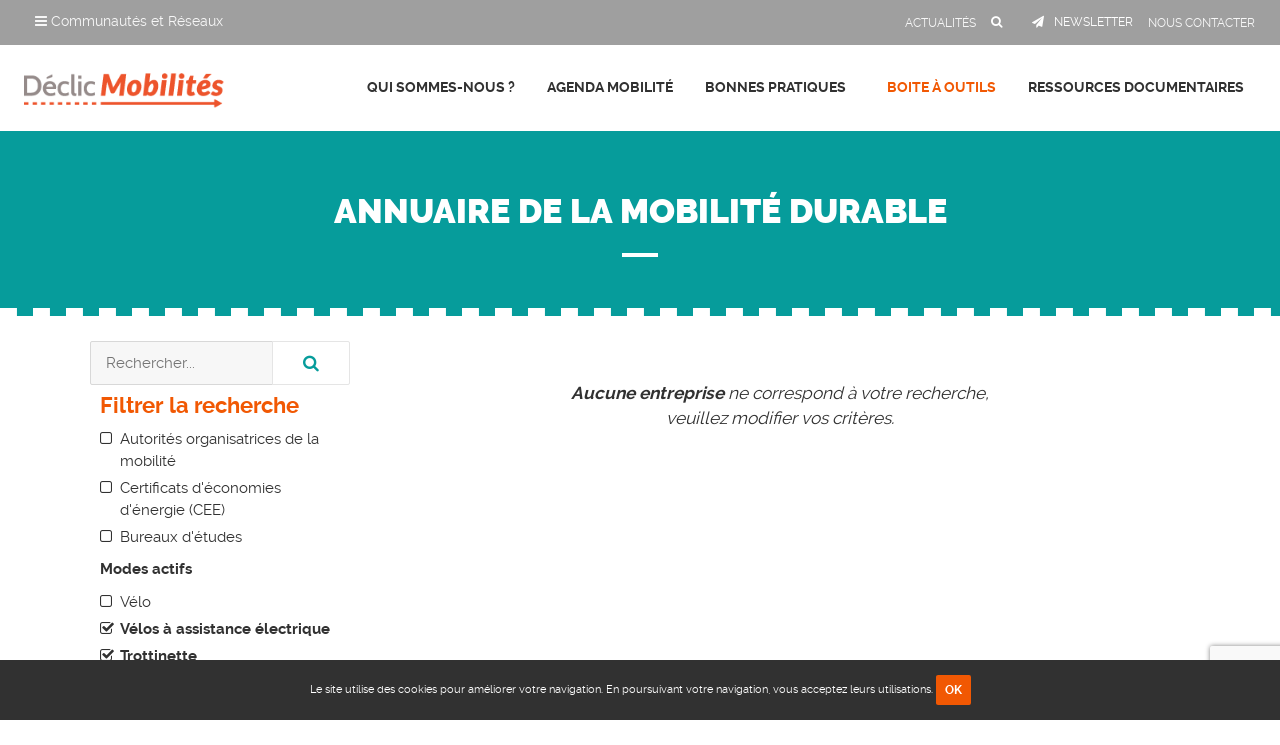

--- FILE ---
content_type: text/html; charset=utf-8
request_url: https://www.declic-mobilites.org/outils-de-la-mobilite/annuaire-entreprises/entreprises?transports-commun%5B%5D=tad&mobilite%5B%5D=pmr&voiture-autrement%5B%5D=autopartage&voiture-autrement%5B%5D=covoiturage&voiture-autrement%5B%5D=ve&modes-actifs%5B%5D=marche&modes-actifs%5B%5D=vae&modes-actifs%5B%5D=trottinette
body_size: 5347
content:
<!DOCTYPE HTML>
<html xml:lang="fr-fr" lang="fr-fr" dir="ltr" class="no-js">
<head>
<!-- Google tag (gtag.js) -->
<base href="https://www.declic-mobilites.org/outils-de-la-mobilite/annuaire-entreprises/entreprises" />
<meta http-equiv="content-type" content="text/html; charset=utf-8" />
<meta name="viewport" content="width=device-width, initial-scale=1.0" />
<title>Annuaire de la mobilité durable</title>
<link href="/templates/default/favicon.ico" rel="shortcut icon" type="image/vnd.microsoft.icon" />
<link href="/templates/default/css/font-awesome.css?1768917256" rel="stylesheet" type="text/css" />
<link rel="stylesheet" href="/media/com_jchoptimize/cache/css/e2c2cdf03266acc6407ba23ef3315641.css" />
<script async src="https://www.googletagmanager.com/gtag/js?id=G-KS5EQ8649E"></script>
<script>window.dataLayer=window.dataLayer||[];function gtag(){dataLayer.push(arguments);}
gtag('js',new Date());gtag('config','G-KS5EQ8649E');</script>
<script src="/media/com_jchoptimize/cache/js/5172b5561bb86ddad6908d043f754e98.js"></script>
<script src="https://www.google.com/recaptcha/api.js?render=6LdGY9wZAAAAALZJWKgAao05roF2HX9hW1t-VcQ0" type="text/javascript"></script>
<script src="/media/com_jchoptimize/cache/js/2dd03966054be5558efa01519fddd3dd.js"></script>
<script type="text/javascript">jQuery(function($){initTooltips();$("body").on("subform-row-add",initTooltips);function initTooltips(event,container){container=container||document;$(container).find(".hasTooltip").tooltip({"html":true,"container":"body"});}});jQuery(document).ready(function($){if(!localStorage.getItem('declic-mobilites-org.fr-fr.cookies.close')){$('body').addClass('has-cookies-message');$('#cookies-message').delay(200).slideDown(200).html('Le site  utilise des cookies pour améliorer votre navigation. En poursuivant votre navigation, vous acceptez leurs utilisations. <a href=\"#\" class=\"btn btn-small btn-primary btn-cookies-close\">OK</a>');$('#cookies-message .btn-cookies-close').click(function(e){localStorage.setItem('declic-mobilites-org.fr-fr.cookies.close',1);$('#cookies-message').slideUp(200);$('body').removeClass('has-cookies-message');});}});if(typeof window.grecaptcha!=='undefined'){grecaptcha.ready(function(){grecaptcha.execute("6LdGY9wZAAAAALZJWKgAao05roF2HX9hW1t-VcQ0",{action:'homepage'});});}</script>
</head>
<body class="is-guest is-default">
<header role="presentation">
<div id="toolbar" class="hide-small">
<div class="clearfix">
<a href="http://www.reseau-alliances.org" title="Réseau Alliances" id="logoRA" class="left" target="_blank" rel="nofollow">
<img src="https://www.declic-mobilites.org/templates/default/images/logo-reseau-alliances.png" alt="Réseau Alliances" class="hide" /></a>
<div class="left">
<div id="navbar-wrapper" class="hide-small">
<div class="btn-group">
<button class="dropdown-toggle" type="button" data-toggle="dropdown">
<span class="fa fa-reorder"></span> Communautés et Réseaux
    </button>
<div class="dropdown-menu">
<ul class="nav grid grid-small-4 grid-large-5 clearfix">
<li class="col">
<a href="http://www.reseau-alliances.org" rel="nofollow" target="_blank" title="Réseau Alliances">
<img src="https://www.declic-mobilites.org//images/communautes/logo-alliances.png" border="0"  alt="Réseau Alliances" /></a>
</li>
<li class="col">
<a href="https://www.reseau-alliances.org/trophees-economie-responsable" rel="nofollow" target="_blank" title="Trophées de l'Economie Responsable">
<img src="https://www.declic-mobilites.org//images/communautes/logo-trophees.png" border="0" alt="Trophées de l'Economie Responsable" /></a>
</li>
<li class="col">
<a href="https://www.responsible-economy.org" rel="nofollow" target="_blank" title="Responsible Economy">
<img src="https://www.declic-mobilites.org//images/communautes/logo-respeco.png" border="0" alt="Responsible Economy" /></a>
</li>
<li class="col">
<a href="https://www.bipiz.org" rel="nofollow" target="_blank" title="Bipiz">
<img src="https://www.declic-mobilites.org//images/communautes/logo-bipiz.png" border="0" alt="Bipiz" /></a>
</li>
<li class="col">
<a href="https://www.reseau-alliances.org/reseau-echanges" rel="nofollow" target="_blank" title="Réseau d'Echanges">
<img src="https://www.declic-mobilites.org//images/communautes/logo-reseauechanges.png" border="0" alt="Réseau d'Echanges" /></a>
</li>
<li class="col">
<a href="https://www.sobizhub.org" rel="nofollow" target="_blank" title="Sobizhub">
<img src="https://www.declic-mobilites.org//images/communautes/logo-sobizhub.png" border="0" alt="Sobizhub" /></a>
</li>
<li class="col">
<a class="site-noe" href="http://www.clubnoe.com" rel="nofollow" target="_blank" title="Club Noé">
<img src="https://www.declic-mobilites.org//images/communautes/logo-clubnoe.png" border="0" alt="Club Noé" /></a>
</li>
<li class="col">
<a href="https://www.squad-emploi.com" rel="nofollow" target="_blank" title="Squad Emploi">
<img src="https://www.declic-mobilites.org/images/communautes/logo-squademploi.png" border="0" alt="Squad Emploi" /></a>
</li>
<li class="col">
<a href="https://www.reseau-alliances.org/jeunes-pousses" rel="nofollow" target="_blank" title="Jeunes Pousses">
<img src="https://www.declic-mobilites.org/images/communautes/logo-jeunespousses.png" border="0" alt="Jeunes Pousses" /></a>
</li>
</ul>
</div>
</div>
</div>
</div>
<nav role="navigation" class="right">
<ul class="nav menu mod-list">
<li class="item-152"><a href="/actualites" ><span>Actualités</span></a></li><li class="item-128"><a class="search" href="/rechercher-un-contenu" ><span>Rechercher un contenu</span></a></li><li class="item-129"><a class="newsletter" href="/inscription-newsletter" ><span>Newsletter</span></a></li><li class="item-142"><a href="/contact" ><span>Nous contacter</span></a></li></ul>
</nav>
</div>
</div>
<div id="header-wrapper">
<div id="header" class="clearfix">
<div class="columns small-12 medium-3 large-2 narrow text-center">
<a href="https://www.declic-mobilites.org/" title="Déclic Mobilités" id="logo">
<img src="https://www.declic-mobilites.org/templates/default/images/logo-declic-mobilites.png" alt="Déclic Mobilités" class="hide" /></a>
</div>
<nav role="navigation" id="mainmenu" class="columns small-12 large-10 right narrow text-right">
<button data-target=".nav-collapse" data-toggle="collapse" class="btn-navbar" type="button">
<span class="bars">
<span class="bar"></span>
<span class="bar"></span>
<span class="bar"></span>
</span>
<span class="text">MENU</span>
</button>
<div class="nav-collapse collapse">
<ul class="nav menu nav-dropdown mod-list">
<li class="item-123 deeper parent"><a href="/declic-mobilites" ><span>Qui sommes-nous ?</span></a><ul class="nav-child unstyled small"><li class="item-145"><a href="/declic-mobilites/communaute-declic-mobilites" ><span>La communauté Déclic Mobilités</span></a></li><li class="item-178"><a href="/declic-mobilites/qu-est-ce-qu-un-plan-de-mobilite" ><span>Le Plan de Mobilité Employeur</span></a></li><li class="item-243 deeper parent"><a href="/declic-mobilites/notre-offre" ><span>Notre Offre</span></a><ul class="nav-child unstyled small"><li class="item-245"><a href="/declic-mobilites/notre-offre/demande-de-devis" ><span>Demande de Devis</span></a></li><li class="item-244"><a href="/declic-mobilites/notre-offre/nos-actions" ><span>Nos Actions</span></a></li></ul></li><li class="item-144 deeper parent"><a href="/declic-mobilites/partenaires" ><span>Nos partenaires</span></a><ul class="nav-child unstyled small"><li class="item-150"><a href="/declic-mobilites/partenaires/partenaires-financeurs" ><span>Partenaires financeurs</span></a></li><li class="item-151"><a href="/declic-mobilites/partenaires/partenaires-insitutionnels" ><span>Partenaires insitutionnels</span></a></li></ul></li><li class="item-143"><a href="/declic-mobilites/on-parle-de-nous" ><span>On parle de nous</span></a></li></ul></li><li class="item-124"><a href="/rdv-mobilite" ><span>Agenda Mobilité</span></a></li><li class="item-218 deeper parent"><a href="/bonnes-pratiques" ><span>Bonnes Pratiques</span></a><ul class="nav-child unstyled small"><li class="item-219"><a class="voiture" href="/bonnes-pratiques/voiture-autrement" ><span>Voiture autrement</span></a></li><li class="item-220"><a class="transports" href="/bonnes-pratiques/transports-en-commun" ><span>Les transports en commun</span></a></li><li class="item-221"><a class="modes-actifs" href="/bonnes-pratiques/modes-actifs" ><span>Les modes actifs</span></a></li><li class="item-222"><a class="optimiser" href="/bonnes-pratiques/reduire-et-optimiser-les-deplacements" ><span>Réduire et optimiser les déplacements</span></a></li><li class="item-223"><a class="stationnement" href="/bonnes-pratiques/accessibilite-et-stationnement" ><span>Accessibilité et stationnement</span></a></li><li class="item-224"><a class="mutualiser" href="/bonnes-pratiques/mutualiser-sa-demarche" ><span>Mutualiser sa démarche</span></a></li><li class="item-225"><a class="animer" href="/bonnes-pratiques/sensibiliser-et-animer" ><span>Sensibiliser et animer</span></a></li><li class="item-227"><a href="/bonnes-pratiques" ><span>Toutes les thématiques</span></a></li></ul></li><li class="item-126 active deeper parent"><a href="/outils-de-la-mobilite" ><span>Boite à outils</span></a><ul class="nav-child unstyled small"><li class="item-172 current active"><a href="/outils-de-la-mobilite/annuaire-entreprises" ><span>Annuaire de la mobilité durable</span></a></li><li class="item-240"><a href="/outils-de-la-mobilite/methodologie-pdm" ><span>Méthodologie</span></a></li><li class="item-241"><a href="/outils-de-la-mobilite/animation-communication" ><span>Animation &amp; Communication</span></a></li><li class="item-242"><a href="/outils-de-la-mobilite/boite-a-outils-pour-les-aom" ><span>Boite à outils pour les AOM</span></a></li><li class="item-169"><a href="/outils-de-la-mobilite/demenagement-entreprise-mobilite" ><span>Déménagement d’entreprise et mobilité</span></a></li><li class="item-248"><a href="/outils-de-la-mobilite/management-mobilite" ><span>Management de la mobilité</span></a></li></ul></li><li class="item-127 deeper parent"><a href="/ressources-documentaires" ><span>Ressources documentaires</span></a><ul class="nav-child unstyled small"><li class="item-138"><a href="/ressources-documentaires/cadre-reglementaire" ><span>Le cadre réglementaire</span></a></li><li class="item-139"><a href="/ressources-documentaires/enjeux-de-la-mobilite" ><span>Les enjeux de la mobilité</span></a></li></ul></li></ul>
</div>
</nav>
</div>
</div>
<div id="search" class="hide-small">
<div class="wrap">
<div class="search">
<form action="/outils-de-la-mobilite/annuaire-entreprises" method="post" class="form">
<div class="form-vertical"><span class="fa fa-search"></span><div class="control-group input-group"><input name="searchword" id="mod-search-searchword" maxlength="200"  class="form-control search-query" type="search"  placeholder="Recherche..." aria-label="Votre recherche" /><div class="input-group-btn"><button class="button btn" onclick="this.form.searchword.focus();">OK</button></div></div><span class="close"><i class="fa fa-close"></i></span></div>	<input type="hidden" name="task" value="search" />
<input type="hidden" name="option" value="com_search" />
<input type="hidden" name="Itemid" value="128" />
</form>
</div>
</div>
</div>
</header>
<main id="main" role="main" class="clearfix">
<div class="wrap">
<div class="hide-mobile">
</div>
<div id="center" class="columns small-12  content-editor">
<div id="entreprises">
<div class="page-header">
<h1><span>Annuaire de la mobilité durable</span></h1>
</div>
<div class="entreprises-filters vertical columns small-12 xlarge-3 sticky-sidebar">
<div class="theiaStickySidebar">
<form class="filters-live-redirect" action="https://www.declic-mobilites.org/outils-de-la-mobilite/annuaire-entreprises/entreprises?transports-commun%5B%5D=tad&mobilite%5B%5D=pmr&voiture-autrement%5B%5D=autopartage&voiture-autrement%5B%5D=covoiturage&voiture-autrement%5B%5D=ve&modes-actifs%5B%5D=marche&modes-actifs%5B%5D=vae&modes-actifs%5B%5D=trottinette" method="POST" id="neoentreprisesFiltersForm" name="filtersForm">
<fieldset class="filter-search">
<div class="input-group">
<input type="text" class="form-control" name="q" value="" autocomplete="off" placeholder="Rechercher..." />
<div class="input-group-btn">
<button class="btn" type="submit"><i class="fa fa-search"></i></button>
</div>
</div>
</fieldset>
<fieldset class="filter-group">
<p class="h3">Filtrer la recherche</p>
<div class="checkbox">
<div class="filters-list">
<div class="filters filters-custom filters-custom-more control-group">	<label data-more="aom" class="checkbox"><i class="fa fa-square-o"></i><a href="/outils-de-la-mobilite/annuaire-entreprises/entreprises?transports-commun[]=tad&mobilite[]=pmr&voiture-autrement[]=autopartage&voiture-autrement[]=covoiturage&voiture-autrement[]=ve&modes-actifs[]=marche&modes-actifs[]=vae&modes-actifs[]=trottinette&more[]=aom">Autorités organisatrices de la mobilité</a>	</label>	<label data-more="CEE" class="checkbox"><i class="fa fa-square-o"></i><a href="/outils-de-la-mobilite/annuaire-entreprises/entreprises?transports-commun[]=tad&mobilite[]=pmr&voiture-autrement[]=autopartage&voiture-autrement[]=covoiturage&voiture-autrement[]=ve&modes-actifs[]=marche&modes-actifs[]=vae&modes-actifs[]=trottinette&more[]=CEE">Certificats d'économies d'énergie (CEE)</a>	</label>	<label data-more="bureaux-etudes" class="checkbox"><i class="fa fa-square-o"></i><a href="/outils-de-la-mobilite/annuaire-entreprises/entreprises?transports-commun[]=tad&mobilite[]=pmr&voiture-autrement[]=autopartage&voiture-autrement[]=covoiturage&voiture-autrement[]=ve&modes-actifs[]=marche&modes-actifs[]=vae&modes-actifs[]=trottinette&more[]=bureaux-etudes">Bureaux d'études</a>	</label>	</div>	</div>
</div>	<div class="checkbox">	<p class="head"><strong>Modes actifs</strong></p>
<div class="filters-list">
<div class="filters filters-custom filters-custom-modes-actifs control-group">	<label data-modes-actifs="velo" class="checkbox"><i class="fa fa-square-o"></i><a href="/outils-de-la-mobilite/annuaire-entreprises/entreprises?transports-commun[]=tad&mobilite[]=pmr&voiture-autrement[]=autopartage&voiture-autrement[]=covoiturage&voiture-autrement[]=ve&modes-actifs[]=marche&modes-actifs[]=vae&modes-actifs[]=trottinette&modes-actifs[]=velo">Vélo</a>	</label>	<label data-modes-actifs="vae" class="checkbox checked "><i class="fa fa-check-square-o"></i><input type="hidden" name="modes-actifs[]" value="vae"/><a href="/outils-de-la-mobilite/annuaire-entreprises/entreprises?transports-commun[]=tad&mobilite[]=pmr&voiture-autrement[]=autopartage&voiture-autrement[]=covoiturage&voiture-autrement[]=ve&modes-actifs[]=marche&modes-actifs[]=trottinette">Vélos à assistance électrique</a>	</label>	<label data-modes-actifs="trottinette" class="checkbox checked "><i class="fa fa-check-square-o"></i><input type="hidden" name="modes-actifs[]" value="trottinette"/><a href="/outils-de-la-mobilite/annuaire-entreprises/entreprises?transports-commun[]=tad&mobilite[]=pmr&voiture-autrement[]=autopartage&voiture-autrement[]=covoiturage&voiture-autrement[]=ve&modes-actifs[]=marche&modes-actifs[]=vae">Trottinette</a>	</label>	<label data-modes-actifs="marche" class="checkbox checked "><i class="fa fa-check-square-o"></i><input type="hidden" name="modes-actifs[]" value="marche"/><a href="/outils-de-la-mobilite/annuaire-entreprises/entreprises?transports-commun[]=tad&mobilite[]=pmr&voiture-autrement[]=autopartage&voiture-autrement[]=covoiturage&voiture-autrement[]=ve&modes-actifs[]=vae&modes-actifs[]=trottinette">Marche</a>	</label>	</div>	</div>
</div>	<div class="checkbox">	<p class="head"><strong>Travail à distance</strong></p>
<div class="filters-list">
<div class="filters filters-custom filters-custom-travail-distance control-group">	<label data-travail-distance="teletravail" class="checkbox"><i class="fa fa-square-o"></i><a href="/outils-de-la-mobilite/annuaire-entreprises/entreprises?transports-commun[]=tad&mobilite[]=pmr&voiture-autrement[]=autopartage&voiture-autrement[]=covoiturage&voiture-autrement[]=ve&modes-actifs[]=marche&modes-actifs[]=vae&modes-actifs[]=trottinette&travail-distance[]=teletravail">Télétravail</a>	</label>	<label data-travail-distance="coworking" class="checkbox"><i class="fa fa-square-o"></i><a href="/outils-de-la-mobilite/annuaire-entreprises/entreprises?transports-commun[]=tad&mobilite[]=pmr&voiture-autrement[]=autopartage&voiture-autrement[]=covoiturage&voiture-autrement[]=ve&modes-actifs[]=marche&modes-actifs[]=vae&modes-actifs[]=trottinette&travail-distance[]=coworking">Coworking et tiers-lieux</a>	</label>	</div>	</div>
</div>	<div class="checkbox">	<p class="head"><strong>Voiture autrement</strong></p>
<div class="filters-list">
<div class="filters filters-custom filters-custom-voiture-autrement control-group">	<label data-voiture-autrement="covoiturage" class="checkbox checked "><i class="fa fa-check-square-o"></i><input type="hidden" name="voiture-autrement[]" value="covoiturage"/><a href="/outils-de-la-mobilite/annuaire-entreprises/entreprises?transports-commun[]=tad&mobilite[]=pmr&voiture-autrement[]=autopartage&voiture-autrement[]=ve&modes-actifs[]=marche&modes-actifs[]=vae&modes-actifs[]=trottinette">Covoiturage</a>	</label>	<label data-voiture-autrement="ve" class="checkbox checked "><i class="fa fa-check-square-o"></i><input type="hidden" name="voiture-autrement[]" value="ve"/><a href="/outils-de-la-mobilite/annuaire-entreprises/entreprises?transports-commun[]=tad&mobilite[]=pmr&voiture-autrement[]=autopartage&voiture-autrement[]=covoiturage&modes-actifs[]=marche&modes-actifs[]=vae&modes-actifs[]=trottinette">Voiture électrique</a>	</label>	<label data-voiture-autrement="autopartage" class="checkbox checked "><i class="fa fa-check-square-o"></i><input type="hidden" name="voiture-autrement[]" value="autopartage"/><a href="/outils-de-la-mobilite/annuaire-entreprises/entreprises?transports-commun[]=tad&mobilite[]=pmr&voiture-autrement[]=covoiturage&voiture-autrement[]=ve&modes-actifs[]=marche&modes-actifs[]=vae&modes-actifs[]=trottinette">Autopartage</a>	</label>	<label data-voiture-autrement="ecoconduite" class="checkbox"><i class="fa fa-square-o"></i><a href="/outils-de-la-mobilite/annuaire-entreprises/entreprises?transports-commun[]=tad&mobilite[]=pmr&voiture-autrement[]=autopartage&voiture-autrement[]=covoiturage&voiture-autrement[]=ve&voiture-autrement[]=ecoconduite&modes-actifs[]=marche&modes-actifs[]=vae&modes-actifs[]=trottinette">Ecoconduite</a>	</label>	<label data-voiture-autrement="stationnement" class="checkbox"><i class="fa fa-square-o"></i><a href="/outils-de-la-mobilite/annuaire-entreprises/entreprises?transports-commun[]=tad&mobilite[]=pmr&voiture-autrement[]=autopartage&voiture-autrement[]=covoiturage&voiture-autrement[]=ve&voiture-autrement[]=stationnement&modes-actifs[]=marche&modes-actifs[]=vae&modes-actifs[]=trottinette">Stationnement</a>	</label>	</div>	</div>
</div>	<div class="checkbox">	<p class="head"><strong>Transports en commun</strong></p>
<div class="filters-list">
<div class="filters filters-custom filters-custom-transports-commun control-group">	<label data-transports-commun="tc" class="checkbox"><i class="fa fa-square-o"></i><a href="/outils-de-la-mobilite/annuaire-entreprises/entreprises?transports-commun[]=tad&transports-commun[]=tc&mobilite[]=pmr&voiture-autrement[]=autopartage&voiture-autrement[]=covoiturage&voiture-autrement[]=ve&modes-actifs[]=marche&modes-actifs[]=vae&modes-actifs[]=trottinette">Transports en commun</a>	</label>	<label data-transports-commun="tad" class="checkbox checked "><i class="fa fa-check-square-o"></i><input type="hidden" name="transports-commun[]" value="tad"/><a href="/outils-de-la-mobilite/annuaire-entreprises/entreprises?mobilite[]=pmr&voiture-autrement[]=autopartage&voiture-autrement[]=covoiturage&voiture-autrement[]=ve&modes-actifs[]=marche&modes-actifs[]=vae&modes-actifs[]=trottinette">Transports à la demande</a>	</label>	</div>	</div>
</div>	<div class="checkbox">	<p class="head"><strong>Mobilité pour tous</strong></p>
<div class="filters-list">
<div class="filters filters-custom filters-custom-mobilite control-group">	<label data-mobilite="mobilite-solidaire" class="checkbox"><i class="fa fa-square-o"></i><a href="/outils-de-la-mobilite/annuaire-entreprises/entreprises?transports-commun[]=tad&mobilite[]=pmr&mobilite[]=mobilite-solidaire&voiture-autrement[]=autopartage&voiture-autrement[]=covoiturage&voiture-autrement[]=ve&modes-actifs[]=marche&modes-actifs[]=vae&modes-actifs[]=trottinette">Mobilité inclusive</a>	</label>	<label data-mobilite="pmr" class="checkbox checked "><i class="fa fa-check-square-o"></i><input type="hidden" name="mobilite[]" value="pmr"/><a href="/outils-de-la-mobilite/annuaire-entreprises/entreprises?transports-commun[]=tad&voiture-autrement[]=autopartage&voiture-autrement[]=covoiturage&voiture-autrement[]=ve&modes-actifs[]=marche&modes-actifs[]=vae&modes-actifs[]=trottinette">Accessibilité PMR</a>	</label>	</div>	</div>
</div>	<div class="checkbox">	<p class="head"><strong>Multi solutions</strong></p>
<div class="filters-list">
<div class="filters filters-custom filters-custom-multi-solutions control-group">	<label data-multi-solutions="multimodalite" class="checkbox"><i class="fa fa-square-o"></i><a href="/outils-de-la-mobilite/annuaire-entreprises/entreprises?transports-commun[]=tad&mobilite[]=pmr&voiture-autrement[]=autopartage&voiture-autrement[]=covoiturage&voiture-autrement[]=ve&modes-actifs[]=marche&modes-actifs[]=vae&modes-actifs[]=trottinette&multi-solutions[]=multimodalite">Multimodalité</a>	</label>	<label data-multi-solutions="infos-mobilites" class="checkbox"><i class="fa fa-square-o"></i><a href="/outils-de-la-mobilite/annuaire-entreprises/entreprises?transports-commun[]=tad&mobilite[]=pmr&voiture-autrement[]=autopartage&voiture-autrement[]=covoiturage&voiture-autrement[]=ve&modes-actifs[]=marche&modes-actifs[]=vae&modes-actifs[]=trottinette&multi-solutions[]=infos-mobilites">Infos mobilité</a>	</label>	<label data-multi-solutions="plateforme-diagnostic-pilotage" class="checkbox"><i class="fa fa-square-o"></i><a href="/outils-de-la-mobilite/annuaire-entreprises/entreprises?transports-commun[]=tad&mobilite[]=pmr&voiture-autrement[]=autopartage&voiture-autrement[]=covoiturage&voiture-autrement[]=ve&modes-actifs[]=marche&modes-actifs[]=vae&modes-actifs[]=trottinette&multi-solutions[]=plateforme-diagnostic-pilotage">Plateforme de diagnostic et de pilotage</a>	</label>	</div>	</div>
</div>	</fieldset>
</form>
</div>
</div><div class="columns small-12 xlarge-9">
<p class="entreprises-empty text-center"><strong>Aucune entreprise</strong> ne correspond à votre recherche,<br/>veuillez modifier vos critères.</p>
</div></div>
</div>
<div class="clearfix">
<div class="moduletable-share"><p class="heading "><span>Partager sur les réseaux sociaux</span></p><div class="content">	<span class="neobookmarks neobookmarks-sharelink">	<a href="#" onclick="window.open('http://www.facebook.com/sharer.php?u='+encodeURIComponent(location.href)+'?source=bookmark&bookmark=facebook&t='+encodeURIComponent(document.title), 'share', 'width=600,height=430,toolbar=no,scrollbars=yes,status=0,resizable=yes'); return false;" rel="noindex, nofollow" class="item pop facebook " title="Partager sur Facebook" target="_blank">	<i class="nb-icon-facebook small"></i>	</a>	<a href="#" onclick="window.open('http://twitter.com/home?status='+encodeURIComponent(document.title)+'%20'+encodeURIComponent(location.href), 'share', 'width=600,height=430,toolbar=no,scrollbars=yes,status=0,resizable=yes'); return false;" rel="noindex, nofollow" class="item pop twitter " title="Partager sur Twitter" target="_blank">	<i class="nb-icon-twitter small"></i>	</a>	<a href="#" onclick="window.open('http://www.linkedin.com/shareArticle?mini=true&url='+encodeURIComponent(location.href)+'&title='+encodeURIComponent(document.title)+'&summary=&source=', 'share', 'width=600,height=430,toolbar=no,scrollbars=yes,status=0,resizable=yes'); return false;" rel="noindex, nofollow" class="item pop linkedin " title="Partager sur Linkedin" target="_blank">	<i class="nb-icon-linkedin small"></i>	</a>	<a href="#" onclick="window.open('http://www.viadeo.com/shareit/share/?url='+encodeURIComponent(location.href)+'&title='+encodeURIComponent(document.title), 'share', 'width=600,height=430,toolbar=no,scrollbars=yes,status=0,resizable=yes'); return false;" rel="noindex, nofollow" class="item pop viadeo " title="Partager sur Viadeo" target="_blank">	<i class="nb-icon-viadeo small"></i>	</a>	<a href="/component/mailto/?tmpl=component&amp;template=default&amp;link=a8406e3ad7175e4d9fa934bb09bba9f79c23454f" onclick="window.open(this.href,'win2','width=600,height=430,menubar=yes,resizable=yes'); return false" rel="noindex, nofollow" class="item pop email " title="Envoyer à un ami">	<i class="nb-icon-email small"></i>	</a>
</span></div></div>
</div>
</div>
</main>
<footer id="footer" role="contentinfo" class="clearfix">
<div class="wrap">
<div class="text-center">
<ul class="nav menu mod-list">
<li class="item-146"><a href="/contact" ><span>Contact</span></a></li><li class="item-149"><a href="/plan-du-site" ><span>Plan du site</span></a></li><li class="item-147"><a href="/mentions-legales" ><span>Mentions légales</span></a></li></ul>
<div class="copyright">Copyright &copy; 2016 Déclic Mobilités. Tous droits réservés. Réalisation <a href='https://www.neoweb.fr' target='_blank' title='Agence création site internet Lille'>neoweb.fr</a> </div>
</div>
</div>
</footer>
<div id="cookies-message" style="display:none;"></div>
<div id="loginbox" style="display: none;">
</div>
<div id="system-message-container">
</div>
</body>
</html>

--- FILE ---
content_type: text/html; charset=utf-8
request_url: https://www.google.com/recaptcha/api2/anchor?ar=1&k=6LdGY9wZAAAAALZJWKgAao05roF2HX9hW1t-VcQ0&co=aHR0cHM6Ly93d3cuZGVjbGljLW1vYmlsaXRlcy5vcmc6NDQz&hl=en&v=PoyoqOPhxBO7pBk68S4YbpHZ&size=invisible&anchor-ms=20000&execute-ms=30000&cb=1r1dn0tib6dn
body_size: 48615
content:
<!DOCTYPE HTML><html dir="ltr" lang="en"><head><meta http-equiv="Content-Type" content="text/html; charset=UTF-8">
<meta http-equiv="X-UA-Compatible" content="IE=edge">
<title>reCAPTCHA</title>
<style type="text/css">
/* cyrillic-ext */
@font-face {
  font-family: 'Roboto';
  font-style: normal;
  font-weight: 400;
  font-stretch: 100%;
  src: url(//fonts.gstatic.com/s/roboto/v48/KFO7CnqEu92Fr1ME7kSn66aGLdTylUAMa3GUBHMdazTgWw.woff2) format('woff2');
  unicode-range: U+0460-052F, U+1C80-1C8A, U+20B4, U+2DE0-2DFF, U+A640-A69F, U+FE2E-FE2F;
}
/* cyrillic */
@font-face {
  font-family: 'Roboto';
  font-style: normal;
  font-weight: 400;
  font-stretch: 100%;
  src: url(//fonts.gstatic.com/s/roboto/v48/KFO7CnqEu92Fr1ME7kSn66aGLdTylUAMa3iUBHMdazTgWw.woff2) format('woff2');
  unicode-range: U+0301, U+0400-045F, U+0490-0491, U+04B0-04B1, U+2116;
}
/* greek-ext */
@font-face {
  font-family: 'Roboto';
  font-style: normal;
  font-weight: 400;
  font-stretch: 100%;
  src: url(//fonts.gstatic.com/s/roboto/v48/KFO7CnqEu92Fr1ME7kSn66aGLdTylUAMa3CUBHMdazTgWw.woff2) format('woff2');
  unicode-range: U+1F00-1FFF;
}
/* greek */
@font-face {
  font-family: 'Roboto';
  font-style: normal;
  font-weight: 400;
  font-stretch: 100%;
  src: url(//fonts.gstatic.com/s/roboto/v48/KFO7CnqEu92Fr1ME7kSn66aGLdTylUAMa3-UBHMdazTgWw.woff2) format('woff2');
  unicode-range: U+0370-0377, U+037A-037F, U+0384-038A, U+038C, U+038E-03A1, U+03A3-03FF;
}
/* math */
@font-face {
  font-family: 'Roboto';
  font-style: normal;
  font-weight: 400;
  font-stretch: 100%;
  src: url(//fonts.gstatic.com/s/roboto/v48/KFO7CnqEu92Fr1ME7kSn66aGLdTylUAMawCUBHMdazTgWw.woff2) format('woff2');
  unicode-range: U+0302-0303, U+0305, U+0307-0308, U+0310, U+0312, U+0315, U+031A, U+0326-0327, U+032C, U+032F-0330, U+0332-0333, U+0338, U+033A, U+0346, U+034D, U+0391-03A1, U+03A3-03A9, U+03B1-03C9, U+03D1, U+03D5-03D6, U+03F0-03F1, U+03F4-03F5, U+2016-2017, U+2034-2038, U+203C, U+2040, U+2043, U+2047, U+2050, U+2057, U+205F, U+2070-2071, U+2074-208E, U+2090-209C, U+20D0-20DC, U+20E1, U+20E5-20EF, U+2100-2112, U+2114-2115, U+2117-2121, U+2123-214F, U+2190, U+2192, U+2194-21AE, U+21B0-21E5, U+21F1-21F2, U+21F4-2211, U+2213-2214, U+2216-22FF, U+2308-230B, U+2310, U+2319, U+231C-2321, U+2336-237A, U+237C, U+2395, U+239B-23B7, U+23D0, U+23DC-23E1, U+2474-2475, U+25AF, U+25B3, U+25B7, U+25BD, U+25C1, U+25CA, U+25CC, U+25FB, U+266D-266F, U+27C0-27FF, U+2900-2AFF, U+2B0E-2B11, U+2B30-2B4C, U+2BFE, U+3030, U+FF5B, U+FF5D, U+1D400-1D7FF, U+1EE00-1EEFF;
}
/* symbols */
@font-face {
  font-family: 'Roboto';
  font-style: normal;
  font-weight: 400;
  font-stretch: 100%;
  src: url(//fonts.gstatic.com/s/roboto/v48/KFO7CnqEu92Fr1ME7kSn66aGLdTylUAMaxKUBHMdazTgWw.woff2) format('woff2');
  unicode-range: U+0001-000C, U+000E-001F, U+007F-009F, U+20DD-20E0, U+20E2-20E4, U+2150-218F, U+2190, U+2192, U+2194-2199, U+21AF, U+21E6-21F0, U+21F3, U+2218-2219, U+2299, U+22C4-22C6, U+2300-243F, U+2440-244A, U+2460-24FF, U+25A0-27BF, U+2800-28FF, U+2921-2922, U+2981, U+29BF, U+29EB, U+2B00-2BFF, U+4DC0-4DFF, U+FFF9-FFFB, U+10140-1018E, U+10190-1019C, U+101A0, U+101D0-101FD, U+102E0-102FB, U+10E60-10E7E, U+1D2C0-1D2D3, U+1D2E0-1D37F, U+1F000-1F0FF, U+1F100-1F1AD, U+1F1E6-1F1FF, U+1F30D-1F30F, U+1F315, U+1F31C, U+1F31E, U+1F320-1F32C, U+1F336, U+1F378, U+1F37D, U+1F382, U+1F393-1F39F, U+1F3A7-1F3A8, U+1F3AC-1F3AF, U+1F3C2, U+1F3C4-1F3C6, U+1F3CA-1F3CE, U+1F3D4-1F3E0, U+1F3ED, U+1F3F1-1F3F3, U+1F3F5-1F3F7, U+1F408, U+1F415, U+1F41F, U+1F426, U+1F43F, U+1F441-1F442, U+1F444, U+1F446-1F449, U+1F44C-1F44E, U+1F453, U+1F46A, U+1F47D, U+1F4A3, U+1F4B0, U+1F4B3, U+1F4B9, U+1F4BB, U+1F4BF, U+1F4C8-1F4CB, U+1F4D6, U+1F4DA, U+1F4DF, U+1F4E3-1F4E6, U+1F4EA-1F4ED, U+1F4F7, U+1F4F9-1F4FB, U+1F4FD-1F4FE, U+1F503, U+1F507-1F50B, U+1F50D, U+1F512-1F513, U+1F53E-1F54A, U+1F54F-1F5FA, U+1F610, U+1F650-1F67F, U+1F687, U+1F68D, U+1F691, U+1F694, U+1F698, U+1F6AD, U+1F6B2, U+1F6B9-1F6BA, U+1F6BC, U+1F6C6-1F6CF, U+1F6D3-1F6D7, U+1F6E0-1F6EA, U+1F6F0-1F6F3, U+1F6F7-1F6FC, U+1F700-1F7FF, U+1F800-1F80B, U+1F810-1F847, U+1F850-1F859, U+1F860-1F887, U+1F890-1F8AD, U+1F8B0-1F8BB, U+1F8C0-1F8C1, U+1F900-1F90B, U+1F93B, U+1F946, U+1F984, U+1F996, U+1F9E9, U+1FA00-1FA6F, U+1FA70-1FA7C, U+1FA80-1FA89, U+1FA8F-1FAC6, U+1FACE-1FADC, U+1FADF-1FAE9, U+1FAF0-1FAF8, U+1FB00-1FBFF;
}
/* vietnamese */
@font-face {
  font-family: 'Roboto';
  font-style: normal;
  font-weight: 400;
  font-stretch: 100%;
  src: url(//fonts.gstatic.com/s/roboto/v48/KFO7CnqEu92Fr1ME7kSn66aGLdTylUAMa3OUBHMdazTgWw.woff2) format('woff2');
  unicode-range: U+0102-0103, U+0110-0111, U+0128-0129, U+0168-0169, U+01A0-01A1, U+01AF-01B0, U+0300-0301, U+0303-0304, U+0308-0309, U+0323, U+0329, U+1EA0-1EF9, U+20AB;
}
/* latin-ext */
@font-face {
  font-family: 'Roboto';
  font-style: normal;
  font-weight: 400;
  font-stretch: 100%;
  src: url(//fonts.gstatic.com/s/roboto/v48/KFO7CnqEu92Fr1ME7kSn66aGLdTylUAMa3KUBHMdazTgWw.woff2) format('woff2');
  unicode-range: U+0100-02BA, U+02BD-02C5, U+02C7-02CC, U+02CE-02D7, U+02DD-02FF, U+0304, U+0308, U+0329, U+1D00-1DBF, U+1E00-1E9F, U+1EF2-1EFF, U+2020, U+20A0-20AB, U+20AD-20C0, U+2113, U+2C60-2C7F, U+A720-A7FF;
}
/* latin */
@font-face {
  font-family: 'Roboto';
  font-style: normal;
  font-weight: 400;
  font-stretch: 100%;
  src: url(//fonts.gstatic.com/s/roboto/v48/KFO7CnqEu92Fr1ME7kSn66aGLdTylUAMa3yUBHMdazQ.woff2) format('woff2');
  unicode-range: U+0000-00FF, U+0131, U+0152-0153, U+02BB-02BC, U+02C6, U+02DA, U+02DC, U+0304, U+0308, U+0329, U+2000-206F, U+20AC, U+2122, U+2191, U+2193, U+2212, U+2215, U+FEFF, U+FFFD;
}
/* cyrillic-ext */
@font-face {
  font-family: 'Roboto';
  font-style: normal;
  font-weight: 500;
  font-stretch: 100%;
  src: url(//fonts.gstatic.com/s/roboto/v48/KFO7CnqEu92Fr1ME7kSn66aGLdTylUAMa3GUBHMdazTgWw.woff2) format('woff2');
  unicode-range: U+0460-052F, U+1C80-1C8A, U+20B4, U+2DE0-2DFF, U+A640-A69F, U+FE2E-FE2F;
}
/* cyrillic */
@font-face {
  font-family: 'Roboto';
  font-style: normal;
  font-weight: 500;
  font-stretch: 100%;
  src: url(//fonts.gstatic.com/s/roboto/v48/KFO7CnqEu92Fr1ME7kSn66aGLdTylUAMa3iUBHMdazTgWw.woff2) format('woff2');
  unicode-range: U+0301, U+0400-045F, U+0490-0491, U+04B0-04B1, U+2116;
}
/* greek-ext */
@font-face {
  font-family: 'Roboto';
  font-style: normal;
  font-weight: 500;
  font-stretch: 100%;
  src: url(//fonts.gstatic.com/s/roboto/v48/KFO7CnqEu92Fr1ME7kSn66aGLdTylUAMa3CUBHMdazTgWw.woff2) format('woff2');
  unicode-range: U+1F00-1FFF;
}
/* greek */
@font-face {
  font-family: 'Roboto';
  font-style: normal;
  font-weight: 500;
  font-stretch: 100%;
  src: url(//fonts.gstatic.com/s/roboto/v48/KFO7CnqEu92Fr1ME7kSn66aGLdTylUAMa3-UBHMdazTgWw.woff2) format('woff2');
  unicode-range: U+0370-0377, U+037A-037F, U+0384-038A, U+038C, U+038E-03A1, U+03A3-03FF;
}
/* math */
@font-face {
  font-family: 'Roboto';
  font-style: normal;
  font-weight: 500;
  font-stretch: 100%;
  src: url(//fonts.gstatic.com/s/roboto/v48/KFO7CnqEu92Fr1ME7kSn66aGLdTylUAMawCUBHMdazTgWw.woff2) format('woff2');
  unicode-range: U+0302-0303, U+0305, U+0307-0308, U+0310, U+0312, U+0315, U+031A, U+0326-0327, U+032C, U+032F-0330, U+0332-0333, U+0338, U+033A, U+0346, U+034D, U+0391-03A1, U+03A3-03A9, U+03B1-03C9, U+03D1, U+03D5-03D6, U+03F0-03F1, U+03F4-03F5, U+2016-2017, U+2034-2038, U+203C, U+2040, U+2043, U+2047, U+2050, U+2057, U+205F, U+2070-2071, U+2074-208E, U+2090-209C, U+20D0-20DC, U+20E1, U+20E5-20EF, U+2100-2112, U+2114-2115, U+2117-2121, U+2123-214F, U+2190, U+2192, U+2194-21AE, U+21B0-21E5, U+21F1-21F2, U+21F4-2211, U+2213-2214, U+2216-22FF, U+2308-230B, U+2310, U+2319, U+231C-2321, U+2336-237A, U+237C, U+2395, U+239B-23B7, U+23D0, U+23DC-23E1, U+2474-2475, U+25AF, U+25B3, U+25B7, U+25BD, U+25C1, U+25CA, U+25CC, U+25FB, U+266D-266F, U+27C0-27FF, U+2900-2AFF, U+2B0E-2B11, U+2B30-2B4C, U+2BFE, U+3030, U+FF5B, U+FF5D, U+1D400-1D7FF, U+1EE00-1EEFF;
}
/* symbols */
@font-face {
  font-family: 'Roboto';
  font-style: normal;
  font-weight: 500;
  font-stretch: 100%;
  src: url(//fonts.gstatic.com/s/roboto/v48/KFO7CnqEu92Fr1ME7kSn66aGLdTylUAMaxKUBHMdazTgWw.woff2) format('woff2');
  unicode-range: U+0001-000C, U+000E-001F, U+007F-009F, U+20DD-20E0, U+20E2-20E4, U+2150-218F, U+2190, U+2192, U+2194-2199, U+21AF, U+21E6-21F0, U+21F3, U+2218-2219, U+2299, U+22C4-22C6, U+2300-243F, U+2440-244A, U+2460-24FF, U+25A0-27BF, U+2800-28FF, U+2921-2922, U+2981, U+29BF, U+29EB, U+2B00-2BFF, U+4DC0-4DFF, U+FFF9-FFFB, U+10140-1018E, U+10190-1019C, U+101A0, U+101D0-101FD, U+102E0-102FB, U+10E60-10E7E, U+1D2C0-1D2D3, U+1D2E0-1D37F, U+1F000-1F0FF, U+1F100-1F1AD, U+1F1E6-1F1FF, U+1F30D-1F30F, U+1F315, U+1F31C, U+1F31E, U+1F320-1F32C, U+1F336, U+1F378, U+1F37D, U+1F382, U+1F393-1F39F, U+1F3A7-1F3A8, U+1F3AC-1F3AF, U+1F3C2, U+1F3C4-1F3C6, U+1F3CA-1F3CE, U+1F3D4-1F3E0, U+1F3ED, U+1F3F1-1F3F3, U+1F3F5-1F3F7, U+1F408, U+1F415, U+1F41F, U+1F426, U+1F43F, U+1F441-1F442, U+1F444, U+1F446-1F449, U+1F44C-1F44E, U+1F453, U+1F46A, U+1F47D, U+1F4A3, U+1F4B0, U+1F4B3, U+1F4B9, U+1F4BB, U+1F4BF, U+1F4C8-1F4CB, U+1F4D6, U+1F4DA, U+1F4DF, U+1F4E3-1F4E6, U+1F4EA-1F4ED, U+1F4F7, U+1F4F9-1F4FB, U+1F4FD-1F4FE, U+1F503, U+1F507-1F50B, U+1F50D, U+1F512-1F513, U+1F53E-1F54A, U+1F54F-1F5FA, U+1F610, U+1F650-1F67F, U+1F687, U+1F68D, U+1F691, U+1F694, U+1F698, U+1F6AD, U+1F6B2, U+1F6B9-1F6BA, U+1F6BC, U+1F6C6-1F6CF, U+1F6D3-1F6D7, U+1F6E0-1F6EA, U+1F6F0-1F6F3, U+1F6F7-1F6FC, U+1F700-1F7FF, U+1F800-1F80B, U+1F810-1F847, U+1F850-1F859, U+1F860-1F887, U+1F890-1F8AD, U+1F8B0-1F8BB, U+1F8C0-1F8C1, U+1F900-1F90B, U+1F93B, U+1F946, U+1F984, U+1F996, U+1F9E9, U+1FA00-1FA6F, U+1FA70-1FA7C, U+1FA80-1FA89, U+1FA8F-1FAC6, U+1FACE-1FADC, U+1FADF-1FAE9, U+1FAF0-1FAF8, U+1FB00-1FBFF;
}
/* vietnamese */
@font-face {
  font-family: 'Roboto';
  font-style: normal;
  font-weight: 500;
  font-stretch: 100%;
  src: url(//fonts.gstatic.com/s/roboto/v48/KFO7CnqEu92Fr1ME7kSn66aGLdTylUAMa3OUBHMdazTgWw.woff2) format('woff2');
  unicode-range: U+0102-0103, U+0110-0111, U+0128-0129, U+0168-0169, U+01A0-01A1, U+01AF-01B0, U+0300-0301, U+0303-0304, U+0308-0309, U+0323, U+0329, U+1EA0-1EF9, U+20AB;
}
/* latin-ext */
@font-face {
  font-family: 'Roboto';
  font-style: normal;
  font-weight: 500;
  font-stretch: 100%;
  src: url(//fonts.gstatic.com/s/roboto/v48/KFO7CnqEu92Fr1ME7kSn66aGLdTylUAMa3KUBHMdazTgWw.woff2) format('woff2');
  unicode-range: U+0100-02BA, U+02BD-02C5, U+02C7-02CC, U+02CE-02D7, U+02DD-02FF, U+0304, U+0308, U+0329, U+1D00-1DBF, U+1E00-1E9F, U+1EF2-1EFF, U+2020, U+20A0-20AB, U+20AD-20C0, U+2113, U+2C60-2C7F, U+A720-A7FF;
}
/* latin */
@font-face {
  font-family: 'Roboto';
  font-style: normal;
  font-weight: 500;
  font-stretch: 100%;
  src: url(//fonts.gstatic.com/s/roboto/v48/KFO7CnqEu92Fr1ME7kSn66aGLdTylUAMa3yUBHMdazQ.woff2) format('woff2');
  unicode-range: U+0000-00FF, U+0131, U+0152-0153, U+02BB-02BC, U+02C6, U+02DA, U+02DC, U+0304, U+0308, U+0329, U+2000-206F, U+20AC, U+2122, U+2191, U+2193, U+2212, U+2215, U+FEFF, U+FFFD;
}
/* cyrillic-ext */
@font-face {
  font-family: 'Roboto';
  font-style: normal;
  font-weight: 900;
  font-stretch: 100%;
  src: url(//fonts.gstatic.com/s/roboto/v48/KFO7CnqEu92Fr1ME7kSn66aGLdTylUAMa3GUBHMdazTgWw.woff2) format('woff2');
  unicode-range: U+0460-052F, U+1C80-1C8A, U+20B4, U+2DE0-2DFF, U+A640-A69F, U+FE2E-FE2F;
}
/* cyrillic */
@font-face {
  font-family: 'Roboto';
  font-style: normal;
  font-weight: 900;
  font-stretch: 100%;
  src: url(//fonts.gstatic.com/s/roboto/v48/KFO7CnqEu92Fr1ME7kSn66aGLdTylUAMa3iUBHMdazTgWw.woff2) format('woff2');
  unicode-range: U+0301, U+0400-045F, U+0490-0491, U+04B0-04B1, U+2116;
}
/* greek-ext */
@font-face {
  font-family: 'Roboto';
  font-style: normal;
  font-weight: 900;
  font-stretch: 100%;
  src: url(//fonts.gstatic.com/s/roboto/v48/KFO7CnqEu92Fr1ME7kSn66aGLdTylUAMa3CUBHMdazTgWw.woff2) format('woff2');
  unicode-range: U+1F00-1FFF;
}
/* greek */
@font-face {
  font-family: 'Roboto';
  font-style: normal;
  font-weight: 900;
  font-stretch: 100%;
  src: url(//fonts.gstatic.com/s/roboto/v48/KFO7CnqEu92Fr1ME7kSn66aGLdTylUAMa3-UBHMdazTgWw.woff2) format('woff2');
  unicode-range: U+0370-0377, U+037A-037F, U+0384-038A, U+038C, U+038E-03A1, U+03A3-03FF;
}
/* math */
@font-face {
  font-family: 'Roboto';
  font-style: normal;
  font-weight: 900;
  font-stretch: 100%;
  src: url(//fonts.gstatic.com/s/roboto/v48/KFO7CnqEu92Fr1ME7kSn66aGLdTylUAMawCUBHMdazTgWw.woff2) format('woff2');
  unicode-range: U+0302-0303, U+0305, U+0307-0308, U+0310, U+0312, U+0315, U+031A, U+0326-0327, U+032C, U+032F-0330, U+0332-0333, U+0338, U+033A, U+0346, U+034D, U+0391-03A1, U+03A3-03A9, U+03B1-03C9, U+03D1, U+03D5-03D6, U+03F0-03F1, U+03F4-03F5, U+2016-2017, U+2034-2038, U+203C, U+2040, U+2043, U+2047, U+2050, U+2057, U+205F, U+2070-2071, U+2074-208E, U+2090-209C, U+20D0-20DC, U+20E1, U+20E5-20EF, U+2100-2112, U+2114-2115, U+2117-2121, U+2123-214F, U+2190, U+2192, U+2194-21AE, U+21B0-21E5, U+21F1-21F2, U+21F4-2211, U+2213-2214, U+2216-22FF, U+2308-230B, U+2310, U+2319, U+231C-2321, U+2336-237A, U+237C, U+2395, U+239B-23B7, U+23D0, U+23DC-23E1, U+2474-2475, U+25AF, U+25B3, U+25B7, U+25BD, U+25C1, U+25CA, U+25CC, U+25FB, U+266D-266F, U+27C0-27FF, U+2900-2AFF, U+2B0E-2B11, U+2B30-2B4C, U+2BFE, U+3030, U+FF5B, U+FF5D, U+1D400-1D7FF, U+1EE00-1EEFF;
}
/* symbols */
@font-face {
  font-family: 'Roboto';
  font-style: normal;
  font-weight: 900;
  font-stretch: 100%;
  src: url(//fonts.gstatic.com/s/roboto/v48/KFO7CnqEu92Fr1ME7kSn66aGLdTylUAMaxKUBHMdazTgWw.woff2) format('woff2');
  unicode-range: U+0001-000C, U+000E-001F, U+007F-009F, U+20DD-20E0, U+20E2-20E4, U+2150-218F, U+2190, U+2192, U+2194-2199, U+21AF, U+21E6-21F0, U+21F3, U+2218-2219, U+2299, U+22C4-22C6, U+2300-243F, U+2440-244A, U+2460-24FF, U+25A0-27BF, U+2800-28FF, U+2921-2922, U+2981, U+29BF, U+29EB, U+2B00-2BFF, U+4DC0-4DFF, U+FFF9-FFFB, U+10140-1018E, U+10190-1019C, U+101A0, U+101D0-101FD, U+102E0-102FB, U+10E60-10E7E, U+1D2C0-1D2D3, U+1D2E0-1D37F, U+1F000-1F0FF, U+1F100-1F1AD, U+1F1E6-1F1FF, U+1F30D-1F30F, U+1F315, U+1F31C, U+1F31E, U+1F320-1F32C, U+1F336, U+1F378, U+1F37D, U+1F382, U+1F393-1F39F, U+1F3A7-1F3A8, U+1F3AC-1F3AF, U+1F3C2, U+1F3C4-1F3C6, U+1F3CA-1F3CE, U+1F3D4-1F3E0, U+1F3ED, U+1F3F1-1F3F3, U+1F3F5-1F3F7, U+1F408, U+1F415, U+1F41F, U+1F426, U+1F43F, U+1F441-1F442, U+1F444, U+1F446-1F449, U+1F44C-1F44E, U+1F453, U+1F46A, U+1F47D, U+1F4A3, U+1F4B0, U+1F4B3, U+1F4B9, U+1F4BB, U+1F4BF, U+1F4C8-1F4CB, U+1F4D6, U+1F4DA, U+1F4DF, U+1F4E3-1F4E6, U+1F4EA-1F4ED, U+1F4F7, U+1F4F9-1F4FB, U+1F4FD-1F4FE, U+1F503, U+1F507-1F50B, U+1F50D, U+1F512-1F513, U+1F53E-1F54A, U+1F54F-1F5FA, U+1F610, U+1F650-1F67F, U+1F687, U+1F68D, U+1F691, U+1F694, U+1F698, U+1F6AD, U+1F6B2, U+1F6B9-1F6BA, U+1F6BC, U+1F6C6-1F6CF, U+1F6D3-1F6D7, U+1F6E0-1F6EA, U+1F6F0-1F6F3, U+1F6F7-1F6FC, U+1F700-1F7FF, U+1F800-1F80B, U+1F810-1F847, U+1F850-1F859, U+1F860-1F887, U+1F890-1F8AD, U+1F8B0-1F8BB, U+1F8C0-1F8C1, U+1F900-1F90B, U+1F93B, U+1F946, U+1F984, U+1F996, U+1F9E9, U+1FA00-1FA6F, U+1FA70-1FA7C, U+1FA80-1FA89, U+1FA8F-1FAC6, U+1FACE-1FADC, U+1FADF-1FAE9, U+1FAF0-1FAF8, U+1FB00-1FBFF;
}
/* vietnamese */
@font-face {
  font-family: 'Roboto';
  font-style: normal;
  font-weight: 900;
  font-stretch: 100%;
  src: url(//fonts.gstatic.com/s/roboto/v48/KFO7CnqEu92Fr1ME7kSn66aGLdTylUAMa3OUBHMdazTgWw.woff2) format('woff2');
  unicode-range: U+0102-0103, U+0110-0111, U+0128-0129, U+0168-0169, U+01A0-01A1, U+01AF-01B0, U+0300-0301, U+0303-0304, U+0308-0309, U+0323, U+0329, U+1EA0-1EF9, U+20AB;
}
/* latin-ext */
@font-face {
  font-family: 'Roboto';
  font-style: normal;
  font-weight: 900;
  font-stretch: 100%;
  src: url(//fonts.gstatic.com/s/roboto/v48/KFO7CnqEu92Fr1ME7kSn66aGLdTylUAMa3KUBHMdazTgWw.woff2) format('woff2');
  unicode-range: U+0100-02BA, U+02BD-02C5, U+02C7-02CC, U+02CE-02D7, U+02DD-02FF, U+0304, U+0308, U+0329, U+1D00-1DBF, U+1E00-1E9F, U+1EF2-1EFF, U+2020, U+20A0-20AB, U+20AD-20C0, U+2113, U+2C60-2C7F, U+A720-A7FF;
}
/* latin */
@font-face {
  font-family: 'Roboto';
  font-style: normal;
  font-weight: 900;
  font-stretch: 100%;
  src: url(//fonts.gstatic.com/s/roboto/v48/KFO7CnqEu92Fr1ME7kSn66aGLdTylUAMa3yUBHMdazQ.woff2) format('woff2');
  unicode-range: U+0000-00FF, U+0131, U+0152-0153, U+02BB-02BC, U+02C6, U+02DA, U+02DC, U+0304, U+0308, U+0329, U+2000-206F, U+20AC, U+2122, U+2191, U+2193, U+2212, U+2215, U+FEFF, U+FFFD;
}

</style>
<link rel="stylesheet" type="text/css" href="https://www.gstatic.com/recaptcha/releases/PoyoqOPhxBO7pBk68S4YbpHZ/styles__ltr.css">
<script nonce="wDmjQLN6ateJKRNhkUTRaQ" type="text/javascript">window['__recaptcha_api'] = 'https://www.google.com/recaptcha/api2/';</script>
<script type="text/javascript" src="https://www.gstatic.com/recaptcha/releases/PoyoqOPhxBO7pBk68S4YbpHZ/recaptcha__en.js" nonce="wDmjQLN6ateJKRNhkUTRaQ">
      
    </script></head>
<body><div id="rc-anchor-alert" class="rc-anchor-alert"></div>
<input type="hidden" id="recaptcha-token" value="[base64]">
<script type="text/javascript" nonce="wDmjQLN6ateJKRNhkUTRaQ">
      recaptcha.anchor.Main.init("[\x22ainput\x22,[\x22bgdata\x22,\x22\x22,\[base64]/[base64]/MjU1Ong/[base64]/[base64]/[base64]/[base64]/[base64]/[base64]/[base64]/[base64]/[base64]/[base64]/[base64]/[base64]/[base64]/[base64]/[base64]\\u003d\x22,\[base64]\\u003d\\u003d\x22,\x22JMKcWhbDh8OEwoNTw7Y1EsOZDQzDghPCthoyw60Vw4TDu8Kcw7fCi2IRKEpuUMOpIMO/K8Ojw47DhSlDwpvCmMO/VR8jdcOdUMOYwpbDgcOSLBfDmMKiw4Qww7ouWyjDoMK0fQ/Ch3xQw47Co8KEbcKpwrPCjV8Qw6/Dj8KGCsOLLMOYwpARKnnCkyA1d0h7wqTCrSQQIMKAw4LCjhLDkMOXwpUeDw3Ci0vCm8O3wrdwElRGwrMgQULCjA/CvsOZeTsQwqjDiggtVnUYeXsGWxzDmgV9w5EKw55dIcKiw5ZofMOIdsK9woRUw5A3czB2w7zDvk1gw5V5M8O5w4Uywr3DnU7CszkUZ8O+w75cwqJBVsKDwr/DmxnDnRTDg8KFw7HDrXZtQyhMwpTDuQc7w43CtQnCilnCrlMtwph0ZcKCw7kxwoNUw7Y6AsKpw6rCmsKOw4h6fF7DksO+ITMMDsK/[base64]/[base64]/DoMOrDMOLw5dXw6nCg8KCw6nDtGDDmVDDtsOow5rCrXDCq3TCpsKNw4Igw6hdwr1SWywDw7nDkcK/w6oqwr7DqsKcQsOlwp9mHsOUw5ojIXDCi0diw7liw4E9w5oIwpXCusO5GVPCtWnDgBPCtTPDocKVwpLCm8OwfsOIdcOMXE5tw4tWw4bCh0fDpsOZBMOxw51Ow4PDvQJxOQPDiivCvClGwrDDjxYAHzrDt8KOThxDw6hJR8K/MGvCvh5eN8OPw657w5bDtcKneA/DmcKVwqhpAsO8aE7DsScjw4dww7JkJlQuwrXDmMOQw7wbU05JKBPCscKnJcKRSsOVw7lrCAwpwqAZw5rCtEMAw4TDo8KiGsOUAsK+bMKfe03CrVxaa0TDisKSwp9BMMODwrPDjcKRYE/CpxDDk8KbAcKGwrYnwrTCgMO4wrHDuMK/dcOjw5nCvT47DsO6wo/CscO9HnTCi2oJE8OgFzJUw7LDp8OmZnbDmFkcV8Ocwo1UeXltWQXCg8KMw5ltdsOVMVHCmAjDgMK5w51owp0owrTDj3LDqHU0wonCrsKfwoxxIMK0DsO1ASDCgsKKPWgOwolMfGIyenjCs8KNw7oMQmp2KcO7wrXChFvDvsKRw6New5Jcwo/Cl8OID3EDb8Obdz/[base64]/w7pCW8O0AcKVwrDCscOAwrF7SjPCscOtwozCoQrDrBnDt8O3MMKawp7DjyPDqU7Dq3bCul8+w7E1EMO9w7DCgsK8w4h+wq3Cp8OkYy5yw6dvX8OsfGp/wqA7w6rCowEHLE7CiCzCpsOPw6VbX8OPwp03wqANw4bDncKhM1dBwrnClmYNVcKEF8KjYcOrwrzDmGQiXcOlwrjCjMKpQVYjw7bCqsOgwr1AMMOQw5/Cu2YBY3nCuB3Dp8Olwo07w7LDt8OCwozDgRzCr07Cqy7Cl8O0wodLwrkxYMKKw7FmbB8ta8KhJnEzHsKNwohUw5nClBfDnVfCiG/[base64]/[base64]/Cv8Onw509wqMTw788CsK/PMKLw4grwpoXaFvDjcOaw5tpw57Cth8dwpw5bsKYw4zDt8KOfMKdHELDr8OYw5DDiHl4dUZuwqB8M8OPFMOeaEbDjcOWw6fDkMOYAcO4LUcgMGF9wqXCmgg1w4fDoX/CnHY0wo/[base64]/Cq1Idw6rCosKkw4gewrxZI8OKw64jPsOabk8twpXClcKxw5JSwqlJwprCk8KJTcOSScOYMMKkHsKFw4oxNFLDkG/DocK9w6YYbcO4XcOMPTLDicKtwpEUwr/CuR/[base64]/Cu2LCtkJyYMOVw410UcOWwoUyRAjCmHVaw47DusOVP8OcT8OKG8OHwrjDmsKlw6VXw4NrScOtKxHDjXRCw4XDjwnDjTYOw40nHcKpwpF5wrTDoMOBw71EewJRw6PCh8OAdC/CuMKERMKLw5gnw5IYI8O0HsK/AMKkw79sWsOGFxPCpGwHWngOw7bDhjkjworDvcKabcKzf8OdwqHDucOkG3PDicOHKHw2w67CscOoN8KmGn/[base64]/DmVIMwq1Cwr3DjcK8w74ww7FkN8KCNmhHw7XCvMKtw6fDmHcWw7Mxw4LDtcO/w4NBNHnCtsOIf8Omw7Maw67ChcKfHMKfIVVUw44fCAwgw5jDkUvDpQbCpsKpw7AsBmLDrsOCD8OHwrl8G13DocKWHsKdw4LCsMOXZsKcMBEnY8OmEh4iwrHChcKNM8Olw4YUJMOwP34/[base64]/[base64]/DqcKXa3DDtztCwpB4w50SasKHVlfCrFA2XMO9N8KbwqTDnsK5CSphAMKALk9kwo7CqGMZY1VmbVYVQkg1bsKwdMKVwqdVGMOmN8OpQMKDAcO+EcOtHMKDGMOfwqoowqQGDMOaw4hEGgEyCgFfPcKEQDJHEVMzwoPDl8K/w4hEw41aw6IbwqVcPCVRcEPDisK1w7IcHWLDn8OXRMO9w6bDu8OsHcK4QifCj1/DryRwwp/CocOkaifCpsO1SMKxwoIgw4HDtAEqw64KM20TwoDCvmLCtsOkNMOZw4zCg8OAwpjCpEPDnMKeVcKsw6A5wrTDkcOQw73CssKXRcKUc2dPT8KXbwrDhhbCu8KLaMOJwrPDtsOJPh0Xwq7DjsOXwogIw7vDozvDicOuw4HDlsOgw5/[base64]/CiElxT8OpDMOQVF5swqbDoU0XwoATL8ODWsOgNxTDr0IEO8OxwoLClB/CjsOQQsO8XVQ7K3Aaw6FGbibDjX0Tw7LDh2HDmXUNEiHDqBbDgMObw6QLw5/Dp8K8DsKVZ2ZkAsOlwqoNbXTDhsKyI8KVwpTCmxBDa8O8w7UuScKuw6A+Wh1wwrtfwqDDtEZ4XMOwwqLDlcO1NMKLw4xgwoM1wr5+w78hIiMVwqrCnMOwUAzCmBYec8OgFMO1FcKXw7cMATnDg8OMwp7Cs8Kgw6PCiB3CszDDp1vDumnCgwPCu8Odwq3DgT/ChSVPMMKNwqTCkQfCtgPDlV8kw7I7wpLDu8OMw7LDoyIPesOtw6zCgMKKd8OMwqLDr8Kuw4/ClQR4w41Xwohmw6ZAwoPCnylIw7xfHxrDsMObCD/DpXfDu8OJMsONw417w7ofJMKuwqfDvMOOL3bCmD0+EiTCkTpUw6Bhw4bDnHJ8JXrCvR0/[base64]/DkA1xX8OfamXDn2/CnGdNaWbCusOAw7JcLMKsN8O+w5FxwqcQw5YnV39gwoXDusK/wqrCtzJFwoXDlVwNKAR/CMObwpXChE7CgxICwpDDhBUTR3AoJcOEEX3CoMKzwoPDgcKnOEfDsBJFOsKwwosFd3XChcKswq9xAGI0RMObw6HDkGzDjcOawrpbczjDhWFww7ILw6dIPsK0GgnDinTDjsOLwoYHw4FMCTrDjcKLeEbDs8OEw7TCiMK8RQ18AMKgw7/ClWYCaBUnwoMOXHXDrH/Dny8Cc8K5w40HwqHDuy7Dt3/[base64]/DsBprwqvDo8O2wrAuwqcTw6rDhcOeT8OlwqHDmG1Bw7Utwrxww63CqsKQwpc9wrFPKsK5ZwfDvmDCocODw5U4wrsuw4ULwokifTkGUMKNRcOYwpMlOB3DjHDDv8KWRX0WUcK2Ayolw7U3w4DCisO9w5/CmcO3E8KxQsKJDFbDi8K7GsK1w7PCh8OEX8O7wqbCgXnDuX/DgxPDpikrD8OrAcO3WzHDmsOBBn8cw47CmTDCinsuwqnDvsK0w6ZwwqnCkcOaKsOJI8ODB8KFwph0HX3CvzVWVDjCksOELxEGDcKywq8xwrNmV8OSw4kUw6tewqEQUMOeJsO/w6VJbHV7wotKw4LCksOXWMOVUzHCjMO7w6J7w47Ds8KAaMOWw5TCucOYwp89w6vCisO/[base64]/Cp2cAwpDDj086MMOmasKXVsKaQXHCn1TDlQNjwoPDiRDCuF8BBmLDp8O1LMOGXGzDpDhhasKDwr9ycSLDtzR9w6xgw5jCsMOmwpVWY2zCoh7CuAQpw6zDpAgLwrjDqHpswrTCs0lRw4vCgQAKwq8Iw4E5wqcSw7BOw68/[base64]/CqsOjfsKxwolYe2YGIsK2woNUw4fCjsOfwoI3KcKdEcKidGTCvMKgw4rDsDHCt8K4eMO4XMOfEERKXxMNwpNww5hIw6/DsDPCrhguM8OycS7DpnAJecOFw6LClGZvwqnCkkVORVPCrGXDsxx0w4c4OMOFdTJUw4UqPQ46wrzCm0/DgsOSwoYIHcO1AsKFN8KOw6ckWcKfw7HDvcOOXsKAw6jCh8OuFU/DscKrw7kgPGHCvC/DhVsDDsO0Q1QnwofCo2LCi8OlS2rCg0B+w4xNwqPCs8KBwoXCnsOjfjvDqHvCuMKSw6jCtsOqfcOTw4o9wofCg8KjJGg1bS1ND8Kzwq7Dmk7DkHbDshk2w5gxwqDCpcOmEsKNNw/DrQtLYMO+wqjCnUJ1GkYiwpHCjSt3w4R+XGPDogfCkH8CfcKpw7XDmcKrw4IZBB7DlMKSwoTCtcODFMKKNsO6V8Kiw7XDonHDjgPDrcOTOMKDMAPClm1KBMOVwrkfHMOnwo0QEMKqw6xywrVQVsOewo/Dp8KPdX0wwr7DosO4HivDv2LCucOoITvDmBRmL243w4XCmUDCjirDkmgVAn/DsRPCmUNLOSEuw6vDj8KEYF/DonlWCRRVdsOiw7PDt39Nw6YCwqoBw547wrzCgcKVGjbDisKTwr8kwpjDiWcMw7t3NE0PUWbCg3XDuHAiw7xtesOKHU8Iw5XCq8KGwoHDjgk5KMOhw4dTdEUXwqbCmcKAw7TDn8O6w7jDlsOnwpvCq8OGDSluw6rCjAt4fzjDqsO/EcO7woPDl8O6w4ZTw4vCoMOtwoTCgcKIMG/[base64]/Cr17DksOQPVN7wolbY1LCp8Ouw6TCuHjDlHvDt8K+JQZcw74zw7YvHwInUikUYzEAA8KzNsKgEcKtwqTDpHLCocOmwqJYSgdgFV7Cl3Qqw73ChsOCw4HCklBVwrHDsCpYw4rCuwt6wrkeesKYwrddb8K1w7kWSzlTw6/Dp3ZoLXAyYMKzw61BQiQqJMKCaWnCgMKgIV3DsMKdJsODewPDjcKOwqJaSsKyw4JTwq7Dkllcw6bChFjDiWDCncKew5/[base64]/DjMOjw4F2UMOlw55Vw6x1w57DoXMRwrFwG8Oyw5sNMMOlwqTCpMO1w5YtwpXDjcOKUMKRw7RVwqPCiBQDPsKHwpA2w63CsVbCg3zDsAoTwrcMSnXClFbDpAcSwrTDpcOOcFtFw75YM0jCmcO0w4/CtB/[base64]/DlE82fcKRwprCp8Ohw53DisOSw49Rw43DpMKYwpNCw5HDkMOxwqLDq8O3CTAUwpvChcOzw67CmhEdDF9mw47Dg8OPRH7DpGPDjcObRWXCgMOHScKwwp7Dk8Ocw6nCp8KRwqNdw4Mowqlcw6LDo1LClF7Dsl/Dm8Ksw7fDiAZAwq5wScK8K8KTBMOHwrjCl8K/[base64]/w75Ew6BHw5/Cm8KOwr9XKcKlG0rCrznCi0vCgyTDpQA+w6/CjMOVPHMVwrAcasO7w5MzQ8OBGG1lZMKqCMOqRsO3w4PCiWLCrXM/CcO3ZRXCpcKCwpPDrmp+wpRkKcOlIcOvw77DnU82w6DCv0BcwrbDtcKewpDDjMKjw67CoW7ClyNjw4LDjjzCm8KNZV4bw7bDvsOKJ1jCqsKbw7U2ERXDmj7Do8K3wrTCsgJ/wqbCjwPCgsOBw7EPw44nwqrCjTYuI8O4w4bDu0Z7HcOCasKtLzXDhMK2ewTCgcKBw54YwoYRJC7ChMOlwogYSMO9w70XZcOOF8K0CsOyLwZ6w5U9wrF3w5jCjU/[base64]/CrMOHOMOhA8OJCMOSUsKdw6dPFcOBw5zDgTJjXcOYbMKbRMOPasOoAw7DucKIwrd0eCLCqiHDjMOJw57CqSNJwo1uwpzDojLDnHxGwpbDisK8w5bCg2xWw7V9FMKadcOrwrhdXsKwA0Ubw4nCq1/CicKAwq5nNcKYenhnwoARw6cFQWDCozYSw7xkw4EWw7rDvEDCrkAbw4zDtEN5AGTCkl12wobCvlLDnEHDqMKEVkg8wpfCmi7CkkzDp8KqwrPDkcK9wqtgw4RXOQbCsFBBw7LDv8K0DsKfw7LClsKZwrgmOcOqJsK+wpB4w40FfzklGTLDn8OHw5HCoz7CqH/DkGTDnmo+eHEDLSPDt8K4L2g4w6jCrMKMwr55L8O5w7UKUATCihonwozCpMOnw4bDjm8bbS3Chl9Bwpc0aMOJwpPDk3bDssOswrFYwrIKw6Q0w6JbwrnCocOkw4XChMOqFcKMw7FSw7HClCgtS8OdJcKcw4/DscKjwoPDucKyaMKAw6jCmCdTwqVRwr57QzvCqXHDoR1cWDI1w5REMsO6PcK3w4dTDMKTbsOKZQQgw5HCrMKEw4DDq33DoDfDuilZw5Z8wrNlwoXCgQVUwp3CvBERC8K5wp11wojCu8K7w5wqwqEjOcKnTXbDg3J5e8KeChsFwoLCvcOPScORF1IMw6pURMK/McK+w4Bww73CpMO2TCwQw4UTwovChwzCtsOUd8ODGxXDp8KgwooNw5Y6w6zCi1fCn2Ypw4E3An3DtDkFQ8OdwqzDnH4nw5/CqMOCeBskw4rCs8Oew4/Cp8OffD4LwokBwqTDtjd7TgTDlivCu8OLwovClxZJE8K+CcOUwo3DhnbCtQHCvMKsOl0ew7lkPUHDrsOjccKyw5rDg0LDpcKmw4EEa1F5w57CocO9wrQxw7XDoGLDmgvDlkI5w4TDhMKsw7XDosK/w4DCpiAMw4AtSMKEK2bClWDDplAnwo53FmMYV8KpwrUQXUwSXyXCpgTCgsK5McKGR0jClxMew7l/w6zCoG9Mw70QfwDCpMKWwrVVwqHCr8O+e2w6wpPDisKuw7NFbMOSw7dbw7bDisO5wpoCw5h/[base64]/wqDCksOzw5DDqWkKbMK0I8KNO8O9w70hMMKeB8Kxwp3DskLCj8OwwrFbwoXChQQbBlbCosO9wqAjN0khw5h/w5BhbsKcw4XChXw1wqEoMFzCqcKCw4gfwobDv8KKQsK+QxFFLy4kUMOUwrLDl8KzWT5Uw6EAw7XDvcOiw4srwqjDmTlkw63CjifCpWnCncKjwo8mwpTCu8Omw6wtw6vDkcKaw7bDvMOQUcOvdFfDr2E4wqPChMKfwoE8wqXDh8O8w7oaLD/Dh8Ocw6kOwo9Uwo/[base64]/DkG7CsMOfMMK7w4w/DztuwpAeLx4Yw7LCtcKMw53DtcKswoTDm8KEwoRQbsO/w5bCicO4w5JlTCzDgyI2CX1hw4Auwp5xwqHCqnbCok4zKyPDnsOvalHCtA3DpcOuEBvCncK9w6vCvMO4L0dsOUVzOMKlw7E2HjXCqld/w7DDrmx4w4ghwprDgcOmA8Oaw4nDqcKJB3TCjsO7LcONwotawpbChsOXGUvDlkEtw4fDiRU6S8KheBpGw6DCrsObwonDusKTBHDChj0YK8OkL8KZa8OBw5dxBDXDm8KIw7vDvsOgwqLClcKKwrQwE8KnwpTDkMO0fy7CtMKFYMKOw7d6wpjCjMKxwqB/[base64]/[base64]/Dk8K8w4LDq8Ogw5rCt8KOw5JLw55ew6jClMK7fCfDu8OHBm0lw7UVKwA/w4LDt0zCuELDqcO8w6k9GXPCoTYzworCi1zDv8KNYsKDZcKJRD/[base64]/DghGW8OBVH/Ch8ODecKFYMKlw4bCiELDiV8ywrIrw5gcw7/Dv2dJTcOIwqLDjghew7ZcNsKMwprCnMO/w6ZnGMKXKiBRw7jDgsKZBsO8acKIDcOxwqEPwrDCiHAAw4MrBkUpwpTDvsOnwoLDhVsKU8Oyw5TDn8KFYcOBG8OGeDoZw7QWw6vCksOnwpXCrcOuA8OlwrhkwooOScOVwrXCj1tvTsOdOMOGwqJ/[base64]/[base64]/DoiwiwooPwo1Iwo9ufUokw5UMVywwAMKCAMO7PlgAw6HDscOuwqrDlBYcTMOIAR/ClMKATsKqeA7DvcOTwowUY8OgbMKgw7p0UMORc8Ouw4oww4tmwpXDs8O+woLCsxXDtMKlw7kvP8K7FMOff8OXb2jDlcKeYC1WbiMdw5d7wpXCg8O6w4Ayw57CkT4Iw5TCusKOwpjDr8KBwrXCncKqYsKgT8KUFDwmfsKCPcOFIcO/[base64]/Cj8Knw5jDhS/Cm8OtKCnCvsKML345w6xvw5TDqXPDrXTDusOvw7Y8WE3DtGfDs8K/PcKEVcOsR8OwaC/Dil5Pw4FGZcOTQTl0fBVcwoXCncKHFlLDgcOkw4DDlcOKXkIWcS/DhMOOQ8ObVwNYHQViw4nChDxew7vDpMKKOw4nwpPCusKswrl1w5YHw5HDmH1qw6wIGTVVw7XDqMKGwpTCimbDuhBnXsKWI8O9wqzDicO3w5gLBCZPTgdOQ8OpZMORFMKNVwDCqMKlZ8K5dcKNwpnDnTzCuS00bW0Dw43Dv8OrBgjCq8KMd1/DsMKfaQXDhyLDhmnDqyrDocK/w40Ow5jCiVZBWmTDq8OsUsK5w7VsX0bCrcKQSz47wq87JSI0KkQqw7XCssK/[base64]/DvTzCj8KBw45Fc8OCCcOdV8KKw5lTw5/CjEHDgELColHDiRjCgTfDjsO5w6hdw5LClsOkwphrwqhFwo8wwoMXw5PDl8KHNjrDkzPDjTDCj8KRYcOHTcOGKMOgVcKFBsOfO1tkTi3Dh8KrN8ONw7A/PBh0M8OkwqZbEMOGOsOdC8OhwpXDlsO8wpsFTcOxOyXCgD3DvmrCjG7CpUlAwpc9RnRdUcKqwrzDiiDDswQyw6PCqWzDucOqUMK5wqNwwoHDpsK8wo0dwrzDicKdw5xYw7ZqwqPDvsOlw6vCnxbDmBLChcOYcxfCnMKbOsOXwq/CuQvDlMKOw5cXX8Kdw69TL8KfcsKpwqoML8KCw4fChcOsfBjCm2zDmXYswqsod1l8DTTCr2TChcOaLg1tw7M4wr11wqjDpcKfw7EqHMKDw6hZw74Xw7PCkRfDvW/CkMKsw7nDvXPCsMOAwrbCiyHCmcOLb8KZLCbCsTbCkFXDiMOkNX1nwqrCqsO/wrd4Cz1mwpHCqHHCmsK4JiLCmMOwwrPCncKwwqnCqMKdwpkuwr3CimXCkALCs37DvsO9LyrDqMO+IcOwRcKjJl8vwoHCimnDslAXw7zDlcKlwpNVH8O/KXFoX8KpwoQOw6HCkMOUEsKUTChQwonDjknDqHw3LAXDssOHwrVvw4VywofCgm/[base64]/Cq8Okwq/DlD8HSHNIFcK3wp7DiGlAw5s/cMOrwp9Le8Kyw6vDkTdUwqARwq8gw50Cwp/[base64]/DhsOFwp3Dlh3DvHhHcMKFwo3Di8O9w4ZZw64ww5PCrF/Dtg0pIcO9wobCk8KqMRRlb8KJw6ZVwojDl1vCuMKXf0kUwogEwpxKdsKtZioTZ8OBc8Ovw7rClQJJwrhbwr7DiVUYwp8Ew5PDisKbQsKiw57DgSpkw69rNw0lw7DDocKmw6/DjsK/A1bDomPCmMKAfV09MX/Dj8K9LMOEWklhI0ASPXvDn8OTQiAEMlErwpbDog3Cv8KNw4R5w77DoW4RwpsrwqNecnHDqcOrLcO1wrrClsKYf8OZUMOubwpmPjZmDjMJwp3CgmrCjX4POwPDmMKmImfDlcKrZE/CrBw5cMKnYyfDo8K1woLDn0M1ecK4acODwoQPwqXCgMO/YBkcwqDCpMOwwokmbwPCvcO1w5VXw5fCqsO/HMOiaytuwpbCs8O3w69ewoLDgk7DpTJURcK0wrJmQHEJA8KRfMOywpXDiMKlwrPDvMO3w4xQwoDCjcOeP8OeAsOnTxLDu8O3wr8fwrApwqhAHj3CjWrCog5aYsOyPVbCm8K5IcK/[base64]/DmMOuwqLDlDZ7w47Di8KfXsKGw7XDgjzDjcOjw5TCg8KjwrvDgcO8wr3DjVvDsMOzw7hGShdjwpzCv8Okw4LDkhU4BS/Ch0lZX8KRasOgwpLDtMO1wrRJwotECsOGV3LCkinDhHnCgsKRGMOFw71tEsOGXcKkwpzCocOmSMKIfcO1wqvCqUZrF8K0fm/ChkTDmifDglpwwo4JOX/CosKbw4rDjsKtfsK9CMKkf8KyYMK+KmxZw5NdVkw9wpnDusOOKmXDiMKlBsOgwoIpwrknfsOWwrfDpMKiCcOQBA7CicKQHy1UR1HCh3oLw682wpPDqMKQTsOZasKrwr99wpAxHnpgHQrDocOMw5/[base64]/DlcOzwp5Sw6bCjXx8U8KxbQTCkzhyHCTCii7DusOxw5HCuMOQwoXDrQjCg0QZX8O9wrzCgsO2bMOFw7ptwo/CusKYwqdOwqQ1w6tUdMOGwrFKKsO0wq4Ww5NzZMK2wqZQw4LDi2ZEwo3Do8KhSnTCrzx7NBzCvMOxbcOPw4/CrMOGwoFPX3HDpcKIw5rCl8KhWcKHIVzCvilLw7xfw4nCscKUw5/Cl8KIXMKfw69xwroHwrHCrsOGbk9uW2xQwotww5oYwoLCuMKkw73DpR/CpEzDscKZTS/CncKAYsOXfMODYsKgW3jDjcOMw5JiwoHCuVQ0Kh/CncOVw4ohC8K1VmfCtUXDp186wrJQbAwWwpcnXMOUBlHCrQrDicOIwqZvwrMUw5HCiVDDkcKMwpVhwohSwo5rwo0qRD7ClMKCw58tAcKGHMOkwpd6AxpIAkczBcOawqAzw7/DqQk1wrXDsxtERsKlfsKmfMKRI8K1wqhfP8OEw6gnw5nDiXlNwoMKM8KUw5NqKjlGwro2N3DDkkVQwp1xB8O/w5jCjcKoN0VYwrFdNRvCgi/DqsKuw4Atw78Cw5LDqEHCosOVwpvDusObdCYdw6rCjkHCvsOgVwnCnsO3OMOvw5jCiDrCmsKGAsOTATzDunBTwoXDiMKjdcKKwrrChMO/w7jDnzMDwp3CggFPw6Z1woNUw5fCqMObdznDpGhjHA43XGQSP8O/[base64]/Cp8KuHQ8uDcKEDy0ywpUdwp7CocO4EMKcLMO5PyFVwqDCrHcPDsKPw7jCh8KbCsK/w4nCjcO5T3IcAMOzGcO6wovDuXLDk8KNSHDCqMOCfXrDpMOjdm04wpZvw7gCwpzDiX3Dj8OSw6loUMOPH8O+CsKxZ8KuWsOwScOmAcK+wq5Ewr8JwpsewpgLc8K9RGrCvMK0ay4GYx4TAsOLQcKFEcK1wrFRQXHDp23CtUDDvMObw7V6TTTDjcK4wqTClsOLwojCrcO/w5JTecOMET4Jw47ClcOCAynCr1tnTcKKKWfDnsK9wo0hPcO5wrlrw7zDmMOuMTwuw5rCo8KFAF0rw77DmwLCjmzDkcOABMOFFgU0wo7Djw7DrgTDqBIkw4NrOMOUwpfDnxRcwoF9wpQ1Z8OIwpkJNTrDpDPDu8KawpZ+BsKUw4cHw4lVwrhvw51Uwr4Qw6/CoMKRAVHCmSFKw5wcwpfDmXPDqwhiwqBMwo1Bw5ELw5rDgTgjc8KWAcOww7/Ch8OXw6tkwoLDscOAwqXDhVQrwpMtw6fDkwDCu0zDgkPCiEjCoMOpw7vDucO2QWBlwr05wofDrVLCj8K6wpDClhUeCV7DpcO4algvIsKISyoRwrbDpRDCt8KpE2zCq8OED8KKwo/CvsK+wpTDtsK2wqvDl1Jowqt8KsKSw59Gw6pRw53ClD/DosOmLwjCmMOHWnDDocO2Lk9uEMOIUcKAwozCo8OOw7bDmkcKcVHDocO8wqZlwozDg1fCt8Krw7XDmcOYwoUNw5XDucK/RjrCiyZZAj/[base64]/ChMKiwqrDoAp2w4VYw6bDlMKNJsKMTMKfHcOfRsO/[base64]/[base64]/DrQ7Cs8Olwoted8OWDXlKP8KtXsKfHS9QJB3CrQDDqcOUw4HCsSxJwqoAbHAiw645wqoEwqzChz/Cjk90woAYU1TDgcKyw6LCnsOjamJVesKwRnklwrQyaMKKBcKtf8K9wqlkw4bDl8Kjw6RTw75VecKIw5DDpELDrRdVw7jChMOnCMKOwopxKX3ClgbCv8K7AcO3YsKbbhvDuWwZDMK/w4nDqsOywpxhw7LCpMKeBsOFOlVNP8KmCG4yGVvCtcKswochwrrDuV/DhMOdYsKCw6cwfMOlw6DCvsKUaCnDtnPDsMKeacKVwpLCjhfCunETOsOwdMKTwqPDrmPDg8KdwpvDvcKDwoUDWzPClMOsQTIkaMKJwos/[base64]/ZsO9RTRFw6LDoMOYw5/[base64]/[base64]/CiyLCh8OiwqzCimHCmkXCkcOoURhAGcOTw4dAwqXDgHB5w5JUwq1WMsOfw7IxZAjCvsK4wpVPwrIWasOhEMO3wolRwpofw4pcw5/[base64]/YAzCilTDlGh/[base64]/[base64]/CsiVnQWzCu8OFw7/DgsKIwoHCg1YWw6vClsOEwpk1QcONV8KZwpciw4l5wpfDt8OKwqBQLFxuWsKOVCEww793wpg1bylNbU7Cum3DuMKawr1lGxwRwoHDtsOnw4QrwqXCksODwpcRfcOLSUnCkgQHDm/DhmnDmcOywq0JwphkJzE0wqTCngM4b11eRMOlw4bDlzbDoMOMHcKRGzcuXCHCmRvCi8OswqHDmhHCpcKQScOzw5N3wrjDlsOaw4sDJsKmG8K/[base64]/DosOew7HClMOxwoXDsDPCiUokw5Jyw6DDm8KJwpPDosO+wpvCjwnDnsODFF59Mix6w7LDtR3Ck8K2NsOeJsOrw5DCssOkD8KCw6XCmU/[base64]/DqsO6bsOqw5zCjU8hdxjCpcOtVsOvw4XDgAPDl8O9wrTCrMKTQFBGNcK+wo0DwprDhcK/wpHCohDDvsOwwq1hXsOaw7djLsKywrtPBcKzKMKSw4AiHsKLG8KbwqbDj10Uw7Bcwq0SwqYfNMO6w5REw4I0wrZMwqnClcKWwoZQFCzCmMKBw4FUUMK0w4RGwq8Bw7fDq3/DgUQswrzDo8OpwrNow5NGcMODV8KjwrDCswjDhQXCiW7DgMKxA8OURMKYNcKGLcOaw597w7bCu8Ouw4rCiMOYw7nDksORQgIFw55jV8OeDzXDlMKcWEjDt0AeVsK1O8KNa8KBw615w5oHw64Dw74vNGwFfx/[base64]/ClDRpA8KBNsOqwolowp1+w5Irw4zDtnYRwqtgEDsfKMOyRMOqwoLDrCEtd8OffEtTOUJxEwInw4LCuMKzw6tyw7lXVh0fQMKNw4dww78OwqzCnBpXw57Cgk8+wpjCtxgvAyQWag5fPxgTw51udcOqHsOyOE/DuU7CrMKVw7ARSg7DvkZDwpPChMKVwpTDm8Kcw53Dq8O5w6wdw6/CjSjCgMOsaMOZwphLw7h5w71MLsOpTWnDlQ51w47CjcK2UxnCiz5fwqQPIcKkw6DDunvDssKbdjfDtcKYWn/DhcOfIwvChGPCvWEjXcKPw6Inw7bDry/CqMKzw7zDusKeS8KZwrRxw5/Dj8OEwoB4w7vChMKrT8Okw7cPHcOMWA5cw5fChsKjwr0PGGbCoG7CgiwUUDFBw5LCg8K6w5zCqcKqRsOSw4PDqn1lPcKAwo05woTCkMKXOE3DvsKJw6rCjiQEw6/[base64]/JcKhQ2TCtDxvw5jCo8O3I8KVw7DCqljDjMKsOGvCp3rDqsKiCsKdfsOdwojCvMO6esOvw7TCpcK3w7zCqCPDg8OSEHcARGjCnWh2w71RwrEDwpTCtWdmcsKtOcODV8KvwqYrQMOywozCpsKwASXDrcKuw7NCKsKeJRJCwpJuBsO4UFI/[base64]/wrpKEMOFwq5Ow6rDn8OeNk/Dlx7DgMOtwq9EcwnCmcOBAhLDvcOpVMKbJg1VdsK8wqLCqsKrK33DsMOAwosAQkLDoMOFLDfClMKRWhrDocK1wqVHwrrCl2HDuScCw7UTMcOQwo5Yw75GfMOnOWJRaGsUXMOZYEw0WsOKw7sgfD7DmkHClk8vcDdMwq/CjMO7VMKfw489GMOlwrF1RRbDhRXCm0BMw6tmw5nCt0LCjcOzw6/DsDnCinLCoCs/[base64]/[base64]/CrsO5T0Vowrshc8KfIcK+wpI3w74LJ8OBw71Rwrs9wqvDtMOxLjshKsOrJxnCsXjCm8OPwrpaw7kxwr8tw7bDkMOpw4DCslLDsBPDlcOGYMOORT1jFFXDgEnChMOIMUgNRx5VejvCpDZ0JEAMw4DCrcKMLsKMDFUXw6PDpEfDmAnCrMO/w6vCkzA1aMOwwr4SV8KQHDDCh17CjsKCwqZnw63DiXnCvMKNaU0Yw5/[base64]/[base64]/[base64]/Dn8KYw7DChzXDs8O6w6x4BsKBScO1egzCo2nCm8K6K2TDpcK8FcKsQ37CncOeCiMRw6rDgcOOesO5O07CknHDk8KTwrLDqxoxXy18wq8swpgAw6rCkWDCv8KOwrvDlwASLR0LwrklCRRmYTPCkMO2C8K1PhVyHjvCksKCHVfDocK/[base64]/FcKmOVnDjMOTwpjCu8Kow7/[base64]/CnTfDvMKSw6EabMKQwrEcMVdvw5PDr1FCfXc3c8KyWcOTWCHCpFLCukwLBCcKw47DjFYOLsKDKcOLdTTDoQpBFMK1w7w/aMOHwqFkVsKXwo7CkmYvW1BlNnkGB8Ksw5vDrsKeaMKsw4wMw6fChSPChQZRw5fCplDCicKHwqA3wrTDklHCmFx6wqsQw7PDsjYDwpkgw7HCuQTCtCV3MXl/[base64]/CqATDm8O6O8O/WAnCjB9hw4ctM0bDjsONRcKuHENkbcKcFDBIwqw0wobCn8OaVhrCrFVCw7nDjsKJwr9BwpnDlsOYwqrDl27CojtFw7fDvMO+wrg7F0U/w75uw6Rjw7zCo1Vtd1HCjhHDuTRsBCo/DMOeW2ZLwqdZfwtTUjvClH8dwpDDpsK9w7wqPlHDo2Ecwo8iwoDCmSlgesKkSywiwr1QOcKow7A8w4/Dk0Ahwo7CnsO3LB/CrFjDvGMxwpUfM8OZw58dwqTDosO4w5bCvGdeS8KgDsODDzrDgS/Co8K4w7o6esO9w7RvfcORw5tiwoB3IMKOK07DvW3DrcKHEC8Rw5YePwzCpxp2wqjCksOJX8Kyb8OpBMKYw6bDisKQwptwwoZBHhrChVd7YXpqw59ZUsKYwqkjwoHDqEI4CcOTHyVheMO9wqjDtCxkwrBWI3nDtTLDnS7DtnPDmsK/dsKnwogNSzxzw6BFwqt/wpZNFU7DucOcHQTCjjIbEcKvwqPCkwF3cyDDsQLCi8KiwrgBwrlfHCxjIMKVwodIwqBJw4xAdxk1VMOuwqdtw6/DnsKUBcKIfHlTccOxMDk+di7Do8O4FcOyN8OUdcKFw6zClcO5w7Y6w445wq3ClEAcQW5+w4XDlMKHwpIUw5gcXGEKw4rDu1zDq8OBY07CoMO7w4XCkhXCmG7Ds8KhLsOGYsO5f8Kswr9owqVaD2zClMOdZ8OpGCpPdcKJIsKyw4DCncORw4cFRm/[base64]/DvMKbw4w/IMOPV35vYEbDqMOUwql3An3CocKOwoVeZ0BNwp8pH2HDuAjDtGw+w57DrE/Ck8KJP8Kew4puw5IuQmM1Qzgkw7LDmi0Sw67Dpy/DjC1DeWjClsKzUB3Cp8OhAsKgwpgNwqnDgmJzwppBw7piwqPDtcKEKnjDlMKDw4vCimjDhcOfwo3Ck8KgYMKKwqTDsRgBacOTw5ZuRTtQwr/CmB7DuSJaAljCkUrCt1gDbcOODRBhwotRw4YOwo/[base64]/[base64]/CkQEFw6tCwrJYSQDDlgUbwrINQMOrwpBDOsOiwqEpw5Ffa8KedSoFKsKxS8K4Ymsvw6t5VnvDgcOJKsKxw7/Cji/DmH7CqcOmw7zDhXpMUMOjw5HChMOucMOGwoNzwoDCssO5W8KOYMO7w63DisO/GkQbwqoEPsK5X8OWw5rDgcKxPiZsVsKoQ8OwwqMiwrXDrMO2LMKbKcKBKE7CjcKGw7ZOfMKgOjpiTcOrw6RXwpg5esOlGcOywqhBwqI6w7fDicOWcXnDlsOkwpUBNjbDsMKmDMK8SUjCqW/CgsOUa3piAsO7LsK2LWksWsOuUsOEe8KQOcO/DDcaCmsXXMOLL0IfIBLCoVFNw6lpTxtjQcOsE3/DoQhEw5RLwqcCTHA0w7PCnsKfOF55wr1Uw7NBw47DuCXDgXLDqsKOWhXCniHCp8O/OsOmw6ZVZcKnLQHDgsKSw7HDjUDDuFHDp342worCvljDpMOvT8OJWCFnQm/[base64]/HcO7RsKeSDNTSMKkw6pkEW/DmcKnCcOCGcOle1HDtcOuw6zCscOUOlPDqw1twpUZw7HDh8KXw6NowqZKw5LDlMK+\x22],null,[\x22conf\x22,null,\x226LdGY9wZAAAAALZJWKgAao05roF2HX9hW1t-VcQ0\x22,0,null,null,null,1,[21,125,63,73,95,87,41,43,42,83,102,105,109,121],[1017145,710],0,null,null,null,null,0,null,0,null,700,1,null,0,\[base64]/76lBhnEnQkZnOKMAhk\\u003d\x22,0,0,null,null,1,null,0,0,null,null,null,0],\x22https://www.declic-mobilites.org:443\x22,null,[3,1,1],null,null,null,1,3600,[\x22https://www.google.com/intl/en/policies/privacy/\x22,\x22https://www.google.com/intl/en/policies/terms/\x22],\x22GfvaPB/NbYm9uv5O4QhPlaOK0vuir3pveDnm47LTMgM\\u003d\x22,1,0,null,1,1768920858553,0,0,[31,106,57,67,85],null,[101,50],\x22RC-YsF3LLTWGpIEKg\x22,null,null,null,null,null,\x220dAFcWeA5xNzTz_9b4iz9Cv5RtYuMbdgkj-DveicnxXKvHzksftJad4DJ7v-4Hkkp6d-qq8YCzfSkg2PhRE3OaMMCGBsCz7U_tgw\x22,1769003658461]");
    </script></body></html>